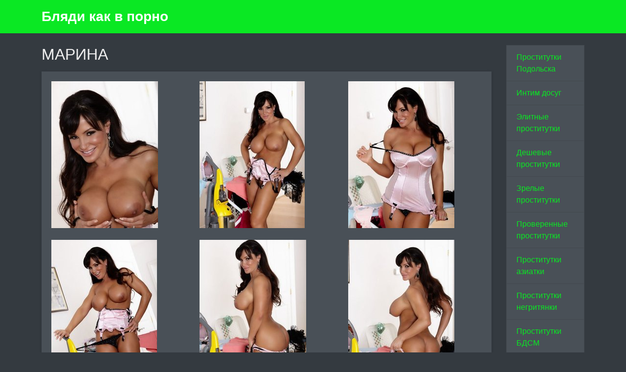

--- FILE ---
content_type: text/html; charset=UTF-8
request_url: http://polyakovadesign.ru/anket/38
body_size: 3295
content:
<!DOCTYPE html><!-- Time: 0.0080900192260742 -->
<html lang="en" class="no-js">
<head>
    <meta http-equiv="content-type" content="text/html; charset=UTF-8" /><meta name="viewport" content="width=device-width, initial-scale=1, shrink-to-fit=no"><link rel="icon" href="/themes/v2_tpl9/all/favicon.png?t=1575886051" type="image/x-icon"/><link rel="shortcut icon" href="/themes/v2_tpl9/all/favicon.png?t=1575886051" type="image/x-icon"/><link rel="stylesheet" type="text/css" href="/themes/v2_tpl9/theme2/css/bootstrap.min.css?t=1575886053"/><link rel="stylesheet" type="text/css" href="/themes/v2_tpl9/all/css/fontawesome.min.css?t=1575886053"/><link rel="stylesheet" type="text/css" href="/themes/v2_tpl9/all/css/jquery.fancybox.min.css?t=1575886053"/><script type="text/javascript" src="/themes/v2_tpl9/all/js/jquery.min.js?t=1575886053"></script><script type="text/javascript" src="/themes/v2_tpl9/all/js/jquery.fancybox.min.js?t=1575886053"></script><script type="text/javascript" src="/themes/v2_tpl9/all/js/custom.js?t=1575886053"></script><meta http-equiv="content-type" content="text/html; charset=UTF-8" /><title>Блядь МАРИНА   -Подольск, 40 лет, +7(4967)170629348</title><meta name="description" content="Блядь МАРИНА   из города Подольск, номер: +7(4967)170629348, с услугами Классический, Точечный, Эротический, Расслабляющий, Урологический, Секс классический, Минет, Секс анальный, Секс групповой, Куннилингус, Стриптиз не профи, Лесби откровенное, Лесби-шоу легкое, Эскорт, Услуги семейной паре, Глубокий минет, Игрушки, Окончание на грудь, Окончание на лицо, Ролевые игры, Госпожа, Рабыня, Легкая доминация." /><meta name="keywords" content="" /><base href="http://polyakovadesign.ru/anket/38"/>    <script type="text/javascript">document.documentElement.className = document.documentElement.className.replace( /\bno-js\b/,'js' );</script>
</head>
<body>
    

<nav class="navbar navbar-dark bg-primary header">
    <div class="container">
        <a class="navbar-brand mb-0 text-white text-truncate" href="/">Бляди как в порно</a>
    </div>
</nav>
<div class="container py-4 main-content">
    <div class="row">
        <div class="col-lg-10">
            <h1 class="h2 mb-3"> МАРИНА  </h1>
<div class="card mb-4">
    <div class="card-body">
    <div class="row d-flex flex-wrap">
                    <a data-fancybox="gallery" href="/photo/5/a/5a8b971d930ac525_875_780.jpg" class="col-md-4 d-flex align-items-center gallery-item mb-4">
                <img src="/photo/5/a/5a8b971d930ac525_300_300.jpg" class="img-fluid" alt="МАРИНА   - photo: 1">
            </a>
                    <a data-fancybox="gallery" href="/photo/2/b/2b3964ee8a665c83_875_780.jpg" class="col-md-4 d-flex align-items-center gallery-item mb-4">
                <img src="/photo/2/b/2b3964ee8a665c83_300_300.jpg" class="img-fluid" alt="МАРИНА   - photo: 2">
            </a>
                    <a data-fancybox="gallery" href="/photo/6/9/69af78f99cd0c270_875_780.jpg" class="col-md-4 d-flex align-items-center gallery-item mb-4">
                <img src="/photo/6/9/69af78f99cd0c270_300_300.jpg" class="img-fluid" alt="МАРИНА   - photo: 3">
            </a>
                    <a data-fancybox="gallery" href="/photo/a/2/a20efc28b84d7169_875_780.jpg" class="col-md-4 d-flex align-items-center gallery-item mb-4">
                <img src="/photo/a/2/a20efc28b84d7169_300_300.jpg" class="img-fluid" alt="МАРИНА   - photo: 4">
            </a>
                    <a data-fancybox="gallery" href="/photo/b/6/b6fe8e83411b8ae4_875_780.jpg" class="col-md-4 d-flex align-items-center gallery-item mb-4">
                <img src="/photo/b/6/b6fe8e83411b8ae4_300_300.jpg" class="img-fluid" alt="МАРИНА   - photo: 5">
            </a>
                    <a data-fancybox="gallery" href="/photo/e/f/ef8051def009c082_875_780.jpg" class="col-md-4 d-flex align-items-center gallery-item mb-4">
                <img src="/photo/e/f/ef8051def009c082_300_300.jpg" class="img-fluid" alt="МАРИНА   - photo: 6">
            </a>
            </div>

    <hr/>

    <h4 class="card-title">Данные </h4>
    <div class="row">
        <ul class="list-unstyled col-md-4">
            <li>
                <span class="text-secondary"> Подольск</span>
            </li>
                            <li>
                    <strong>1 час</strong>
                    <span class="text-secondary">2 500 руб.</span>
                </li>
                <li>
                    <strong>2 час</strong>
                    <span class="text-secondary">5 000 руб.</span>
                </li>
                <li>
                    <strong>Ночь</strong>
                    <span class="text-secondary">12 000 руб.</span>
                </li>
                        <li>
                <strong>Телефон</strong>
                <span class="text-secondary">+7(4967)170629348</span>
            </li>
        </ul>
        <ul class="list-unstyled col-md-4">
            <li>
                <span class="text-secondary">Салон</span>
            </li>
                            <li>
                    <span class="text-secondary">у меня или у тебя</span>
                </li>
                    </ul>
        <ul class="list-unstyled col-md-4">
            <li>
                <strong>Возраст</strong>
                <span class="text-secondary">40 лет</span>
            </li>
            <li>
                <strong>Рост</strong>
                <span class="text-secondary">168</span>
            </li>
            <li>
                <strong>Вес</strong>
                <span class="text-secondary">58</span>
            </li>
            <li>
                <strong>грудь</strong>
                <span class="text-secondary">5</span>
            </li>
        </ul>
    </div>

    <h4 class="card-title">Услуги</h4>
    <div class="row">
        <div class="col-12">
                                                <div class="h6">Основные</div>
                    <ul class="list-unstyled ml-2">
                                                    <li class="list-inline-item">Секс классический</li>
                                                    <li class="list-inline-item">Минет</li>
                                                    <li class="list-inline-item">Секс анальный</li>
                                                    <li class="list-inline-item">Секс групповой</li>
                                                    <li class="list-inline-item">Куннилингус</li>
                                            </ul>
                                                                <div class="h6">Дополнительные</div>
                    <ul class="list-unstyled ml-2">
                                                    <li class="list-inline-item">Эскорт</li>
                                                    <li class="list-inline-item">Услуги семейной паре</li>
                                                    <li class="list-inline-item">Глубокий минет</li>
                                                    <li class="list-inline-item">Игрушки</li>
                                                    <li class="list-inline-item">Окончание на грудь</li>
                                                    <li class="list-inline-item">Окончание на лицо</li>
                                                    <li class="list-inline-item">Ролевые игры</li>
                                            </ul>
                                                                <div class="h6">Стриптиз</div>
                    <ul class="list-unstyled ml-2">
                                                    <li class="list-inline-item">Стриптиз не профи</li>
                                                    <li class="list-inline-item">Лесби откровенное</li>
                                                    <li class="list-inline-item">Лесби-шоу легкое</li>
                                            </ul>
                                                                <div class="h6">Массаж</div>
                    <ul class="list-unstyled ml-2">
                                                    <li class="list-inline-item">Классический</li>
                                                    <li class="list-inline-item">Точечный</li>
                                                    <li class="list-inline-item">Эротический</li>
                                                    <li class="list-inline-item">Расслабляющий</li>
                                                    <li class="list-inline-item">Урологический</li>
                                            </ul>
                                                                <div class="h6">Садо-мазо</div>
                    <ul class="list-unstyled ml-2">
                                                    <li class="list-inline-item">Госпожа</li>
                                                    <li class="list-inline-item">Рабыня</li>
                                                    <li class="list-inline-item">Легкая доминация</li>
                                            </ul>
                                                                </div>
    </div>
            <h4 class="card-title">На карте:</h4>
        <div id="map_canvas" name="map_canvas" style="width: 100%; height: 450px; color: black;"></div>
            <script type="text/javascript">
            var map;
            var infowindow;
            var mapX = 55.429792686916, mapY = 37.543029785156;
            function initialize() {
                var mapOptions = {
                    center: new google.maps.LatLng(mapX, mapY),
                    zoom: 8,
                    mapTypeId: google.maps.MapTypeId.ROADMAP
                };
                map = new google.maps.Map(document.getElementById("map_canvas"), mapOptions);


                var latlng = new google.maps.LatLng(mapX, mapY);
                var marker = new google.maps.Marker({
                    map:map,
                    position: latlng
                });
                google.maps.event.addListener(marker, 'click', function() {
                    var myHtml = '<img src="/photo/5/a/5a8b971d930ac525_150x200.jpg" alt="МАРИНА  "><br>МАРИНА  <br/>';
                    infowindow = new google.maps.InfoWindow({
                        content: myHtml
                    });
                    infowindow.open(map,marker);
                });
            }
        </script>
        <script type="text/javascript" src="https://maps.googleapis.com/maps/api/js?key=AIzaSyAiKoHJN75K6MoQFco4KnCN8lr76v4qMNs&sensor=false&callback=initialize"></script>
    </div>
</div>        </div>
        <div class="col-lg-2">
            <div class="list-group">
            <a class="list-group-item" href="/">Проститутки Подольска</a>
            <a class="list-group-item" href="/intim_dosug">Интим досуг</a>
            <a class="list-group-item" href="/vip_blyadi">Элитные проститутки</a>
            <a class="list-group-item" href="/nedorogiye_blyadi">Дешевые проститутки</a>
            <a class="list-group-item" href="/vzroslyye_blyadi">Зрелые проститутки</a>
            <a class="list-group-item" href="/realnyye_blyadi">Проверенные проститутки</a>
            <a class="list-group-item" href="/vostochnyye_blyadi">Проститутки азиатки</a>
            <a class="list-group-item" href="/chernyye_blyadi">Проститутки негритянки</a>
            <a class="list-group-item" href="/blyadi_BDSM_gospozhi">Проститутки БДСМ</a>
            <a class="list-group-item" href="/blyadi_s_bolshoy_grudyu">Проститутки с большой грудью</a>
            <a class="list-group-item" href="/blyadi_lesbiyanki">Проститутки лесбиянки</a>
            <a class="list-group-item" href="/blyadi_ero_massazhistki">Проститутки массажистки</a>
            <a class="list-group-item" href="/glubokiy_gorlovoy_minet">Глубокий горловой минет</a>
            <a class="list-group-item" href="/intim_karta_s_salonami">Интим карта Подольска</a>
            <a class="list-group-item" href="/foto_zrelyh_devushek">Порно фото зрелых женщин</a>
    </div>        </div>
    </div>
</div>
<footer class="py-3 bg-dark footer">
    <div class="container">
        <p class="m-0 text-center text-white">&copy; <a href="/">Бляди как в порно</a> 2026</p>
    </div>
</footer><script defer src="https://static.cloudflareinsights.com/beacon.min.js/vcd15cbe7772f49c399c6a5babf22c1241717689176015" integrity="sha512-ZpsOmlRQV6y907TI0dKBHq9Md29nnaEIPlkf84rnaERnq6zvWvPUqr2ft8M1aS28oN72PdrCzSjY4U6VaAw1EQ==" data-cf-beacon='{"version":"2024.11.0","token":"8f03d3e5c27d46b8b36b62f8637f0d45","r":1,"server_timing":{"name":{"cfCacheStatus":true,"cfEdge":true,"cfExtPri":true,"cfL4":true,"cfOrigin":true,"cfSpeedBrain":true},"location_startswith":null}}' crossorigin="anonymous"></script>
</body>
</html>